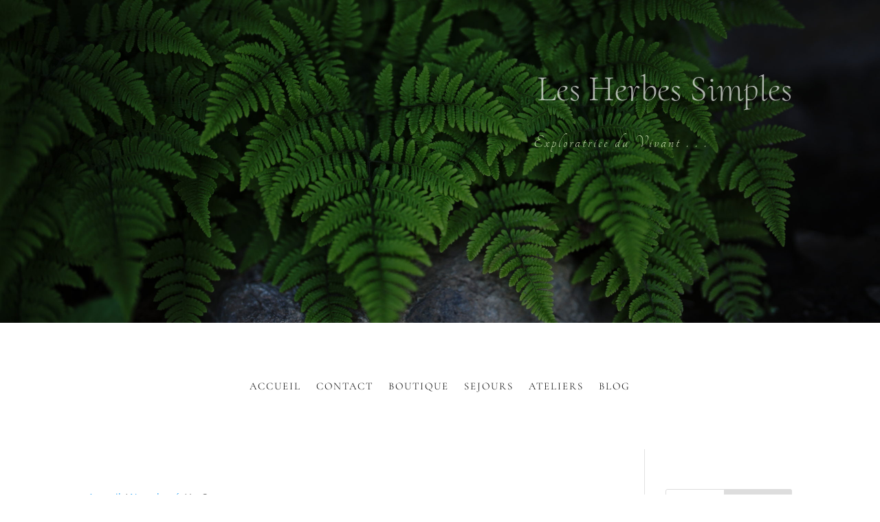

--- FILE ---
content_type: application/javascript
request_url: https://lesherbessimples.fr/wp-content/plugins/woocommerce-payments/dist/express-checkout.js?ver=8.8.0
body_size: 15531
content:
(()=>{var e={};e.g=function(){if("object"==typeof globalThis)return globalThis;try{return this||new Function("return this")()}catch(e){if("object"==typeof window)return window}}(),(()=>{var t;e.g.importScripts&&(t=e.g.location+"");var o=e.g.document;if(!t&&o&&(o.currentScript&&(t=o.currentScript.src),!t)){var n=o.getElementsByTagName("script");if(n.length)for(var r=n.length-1;r>-1&&(!t||!/^http(s?):/.test(t));)t=n[r--].src}if(!t)throw new Error("Automatic publicPath is not supported in this browser");t=t.replace(/#.*$/,"").replace(/\?.*$/,"").replace(/\/[^\/]+$/,"/"),e.p=t})(),e.p=window.wcpayAssets.url,(()=>{"use strict";const e=window.wp.i18n,t=window.lodash,o=e=>"undefined"!=typeof wcpayConfig?wcpayConfig[e]:n(e),n=e=>{let t=null;if("undefined"!=typeof wcpay_upe_config)t=wcpay_upe_config;else{if("object"!=typeof wc||void 0===wc.wcSettings)return null;t=wc.wcSettings.getSetting("woocommerce_payments_data")||{}}return t[e]||null},r=e=>"object"==typeof wcpayExpressCheckoutParams&&wcpayExpressCheckoutParams.hasOwnProperty(e)?wcpayExpressCheckoutParams[e]:"object"==typeof wcpayPaymentRequestParams&&wcpayPaymentRequestParams.hasOwnProperty(e)?wcpayPaymentRequestParams[e]:null,a=e=>r("wc_ajax_url").toString().replace("%%endpoint%%","wcpay_"+e),i=(e,t,o="wcpay_")=>e.toString().replace("%%endpoint%%",o+t),s=["color","padding","paddingTop","paddingRight","paddingBottom","paddingLeft"],c=["fontFamily","fontSize","lineHeight","letterSpacing","fontWeight","fontVariation","textDecoration","textShadow","textTransform","-webkit-font-smoothing","-moz-osx-font-smoothing","transition"],l=["backgroundColor","border","borderTop","borderRight","borderBottom","borderLeft","borderRadius","borderWidth","borderColor","borderStyle","borderTopWidth","borderTopColor","borderTopStyle","borderRightWidth","borderRightColor","borderRightStyle","borderBottomWidth","borderBottomColor","borderBottomStyle","borderLeftWidth","borderLeftColor","borderLeftStyle","borderTopLeftRadius","borderTopRightRadius","borderBottomRightRadius","borderBottomLeftRadius","outline","outlineOffset","boxShadow"],u={".Label":[...s,...c],".Text":[...s,...c],".Input":[...s,...c,...l],".Error":[...s,...c,...l],".Tab":[...s,...c,...l],".TabIcon":[...s],".TabLabel":[...s,...c],".Block":[...s.slice(1),...l.slice(1)],".Container":[...l],".Header":[...s,...l,...c],".Footer":[...s,...l,...c]},d={".Label":u[".Label"],".Label--floating":[...u[".Label"],"transform"],".Input":[...u[".Input"],"outlineColor","outlineWidth","outlineStyle"],".Error":u[".Error"],".Tab":["backgroundColor","color","fontFamily"],".Tab--selected":["outlineColor","outlineWidth","outlineStyle","backgroundColor","color",l],".TabIcon":u[".TabIcon"],".TabIcon--selected":["color"],".TabLabel":u[".TabLabel"],".Block":u[".Block"],".Container":u[".Container"],".Header":u[".Header"],".Footer":u[".Footer"],".Footer--link":u[".Text"],".Text":u[".Text"],".Text--redirect":u[".Text"]};function p(e){return p="function"==typeof Symbol&&"symbol"==typeof Symbol.iterator?function(e){return typeof e}:function(e){return e&&"function"==typeof Symbol&&e.constructor===Symbol&&e!==Symbol.prototype?"symbol":typeof e},p(e)}var h=/^\s+/,m=/\s+$/;function f(e,t){if(t=t||{},(e=e||"")instanceof f)return e;if(!(this instanceof f))return new f(e,t);var o=function(e){var t,o,n,r={r:0,g:0,b:0},a=1,i=null,s=null,c=null,l=!1,u=!1;return"string"==typeof e&&(e=function(e){e=e.replace(h,"").replace(m,"").toLowerCase();var t,o=!1;if(q[e])e=q[e],o=!0;else if("transparent"==e)return{r:0,g:0,b:0,a:0,format:"name"};return(t=W.rgb.exec(e))?{r:t[1],g:t[2],b:t[3]}:(t=W.rgba.exec(e))?{r:t[1],g:t[2],b:t[3],a:t[4]}:(t=W.hsl.exec(e))?{h:t[1],s:t[2],l:t[3]}:(t=W.hsla.exec(e))?{h:t[1],s:t[2],l:t[3],a:t[4]}:(t=W.hsv.exec(e))?{h:t[1],s:t[2],v:t[3]}:(t=W.hsva.exec(e))?{h:t[1],s:t[2],v:t[3],a:t[4]}:(t=W.hex8.exec(e))?{r:B(t[1]),g:B(t[2]),b:B(t[3]),a:z(t[4]),format:o?"name":"hex8"}:(t=W.hex6.exec(e))?{r:B(t[1]),g:B(t[2]),b:B(t[3]),format:o?"name":"hex"}:(t=W.hex4.exec(e))?{r:B(t[1]+""+t[1]),g:B(t[2]+""+t[2]),b:B(t[3]+""+t[3]),a:z(t[4]+""+t[4]),format:o?"name":"hex8"}:!!(t=W.hex3.exec(e))&&{r:B(t[1]+""+t[1]),g:B(t[2]+""+t[2]),b:B(t[3]+""+t[3]),format:o?"name":"hex"}}(e)),"object"==p(e)&&(G(e.r)&&G(e.g)&&G(e.b)?(t=e.r,o=e.g,n=e.b,r={r:255*F(t,255),g:255*F(o,255),b:255*F(n,255)},l=!0,u="%"===String(e.r).substr(-1)?"prgb":"rgb"):G(e.h)&&G(e.s)&&G(e.v)?(i=N(e.s),s=N(e.v),r=function(e,t,o){e=6*F(e,360),t=F(t,100),o=F(o,100);var n=Math.floor(e),r=e-n,a=o*(1-t),i=o*(1-r*t),s=o*(1-(1-r)*t),c=n%6;return{r:255*[o,i,a,a,s,o][c],g:255*[s,o,o,i,a,a][c],b:255*[a,a,s,o,o,i][c]}}(e.h,i,s),l=!0,u="hsv"):G(e.h)&&G(e.s)&&G(e.l)&&(i=N(e.s),c=N(e.l),r=function(e,t,o){var n,r,a;function i(e,t,o){return o<0&&(o+=1),o>1&&(o-=1),o<1/6?e+6*(t-e)*o:o<.5?t:o<2/3?e+(t-e)*(2/3-o)*6:e}if(e=F(e,360),t=F(t,100),o=F(o,100),0===t)n=r=a=o;else{var s=o<.5?o*(1+t):o+t-o*t,c=2*o-s;n=i(c,s,e+1/3),r=i(c,s,e),a=i(c,s,e-1/3)}return{r:255*n,g:255*r,b:255*a}}(e.h,i,c),l=!0,u="hsl"),e.hasOwnProperty("a")&&(a=e.a)),a=R(a),{ok:l,format:e.format||u,r:Math.min(255,Math.max(r.r,0)),g:Math.min(255,Math.max(r.g,0)),b:Math.min(255,Math.max(r.b,0)),a}}(e);this._originalInput=e,this._r=o.r,this._g=o.g,this._b=o.b,this._a=o.a,this._roundA=Math.round(100*this._a)/100,this._format=t.format||o.format,this._gradientType=t.gradientType,this._r<1&&(this._r=Math.round(this._r)),this._g<1&&(this._g=Math.round(this._g)),this._b<1&&(this._b=Math.round(this._b)),this._ok=o.ok}function g(e,t,o){e=F(e,255),t=F(t,255),o=F(o,255);var n,r,a=Math.max(e,t,o),i=Math.min(e,t,o),s=(a+i)/2;if(a==i)n=r=0;else{var c=a-i;switch(r=s>.5?c/(2-a-i):c/(a+i),a){case e:n=(t-o)/c+(t<o?6:0);break;case t:n=(o-e)/c+2;break;case o:n=(e-t)/c+4}n/=6}return{h:n,s:r,l:s}}function b(e,t,o){e=F(e,255),t=F(t,255),o=F(o,255);var n,r,a=Math.max(e,t,o),i=Math.min(e,t,o),s=a,c=a-i;if(r=0===a?0:c/a,a==i)n=0;else{switch(a){case e:n=(t-o)/c+(t<o?6:0);break;case t:n=(o-e)/c+2;break;case o:n=(e-t)/c+4}n/=6}return{h:n,s:r,v:s}}function _(e,t,o,n){var r=[H(Math.round(e).toString(16)),H(Math.round(t).toString(16)),H(Math.round(o).toString(16))];return n&&r[0].charAt(0)==r[0].charAt(1)&&r[1].charAt(0)==r[1].charAt(1)&&r[2].charAt(0)==r[2].charAt(1)?r[0].charAt(0)+r[1].charAt(0)+r[2].charAt(0):r.join("")}function y(e,t,o,n){return[H(O(n)),H(Math.round(e).toString(16)),H(Math.round(t).toString(16)),H(Math.round(o).toString(16))].join("")}function w(e,t){t=0===t?0:t||10;var o=f(e).toHsl();return o.s-=t/100,o.s=j(o.s),f(o)}function v(e,t){t=0===t?0:t||10;var o=f(e).toHsl();return o.s+=t/100,o.s=j(o.s),f(o)}function k(e){return f(e).desaturate(100)}function S(e,t){t=0===t?0:t||10;var o=f(e).toHsl();return o.l+=t/100,o.l=j(o.l),f(o)}function x(e,t){t=0===t?0:t||10;var o=f(e).toRgb();return o.r=Math.max(0,Math.min(255,o.r-Math.round(-t/100*255))),o.g=Math.max(0,Math.min(255,o.g-Math.round(-t/100*255))),o.b=Math.max(0,Math.min(255,o.b-Math.round(-t/100*255))),f(o)}function C(e,t){t=0===t?0:t||10;var o=f(e).toHsl();return o.l-=t/100,o.l=j(o.l),f(o)}function T(e,t){var o=f(e).toHsl(),n=(o.h+t)%360;return o.h=n<0?360+n:n,f(o)}function P(e){var t=f(e).toHsl();return t.h=(t.h+180)%360,f(t)}function E(e,t){if(isNaN(t)||t<=0)throw new Error("Argument to polyad must be a positive number");for(var o=f(e).toHsl(),n=[f(e)],r=360/t,a=1;a<t;a++)n.push(f({h:(o.h+a*r)%360,s:o.s,l:o.l}));return n}function A(e){var t=f(e).toHsl(),o=t.h;return[f(e),f({h:(o+72)%360,s:t.s,l:t.l}),f({h:(o+216)%360,s:t.s,l:t.l})]}function M(e,t,o){t=t||6,o=o||30;var n=f(e).toHsl(),r=360/o,a=[f(e)];for(n.h=(n.h-(r*t>>1)+720)%360;--t;)n.h=(n.h+r)%360,a.push(f(n));return a}function I(e,t){t=t||6;for(var o=f(e).toHsv(),n=o.h,r=o.s,a=o.v,i=[],s=1/t;t--;)i.push(f({h:n,s:r,v:a})),a=(a+s)%1;return i}f.prototype={isDark:function(){return this.getBrightness()<128},isLight:function(){return!this.isDark()},isValid:function(){return this._ok},getOriginalInput:function(){return this._originalInput},getFormat:function(){return this._format},getAlpha:function(){return this._a},getBrightness:function(){var e=this.toRgb();return(299*e.r+587*e.g+114*e.b)/1e3},getLuminance:function(){var e,t,o,n=this.toRgb();return e=n.r/255,t=n.g/255,o=n.b/255,.2126*(e<=.03928?e/12.92:Math.pow((e+.055)/1.055,2.4))+.7152*(t<=.03928?t/12.92:Math.pow((t+.055)/1.055,2.4))+.0722*(o<=.03928?o/12.92:Math.pow((o+.055)/1.055,2.4))},setAlpha:function(e){return this._a=R(e),this._roundA=Math.round(100*this._a)/100,this},toHsv:function(){var e=b(this._r,this._g,this._b);return{h:360*e.h,s:e.s,v:e.v,a:this._a}},toHsvString:function(){var e=b(this._r,this._g,this._b),t=Math.round(360*e.h),o=Math.round(100*e.s),n=Math.round(100*e.v);return 1==this._a?"hsv("+t+", "+o+"%, "+n+"%)":"hsva("+t+", "+o+"%, "+n+"%, "+this._roundA+")"},toHsl:function(){var e=g(this._r,this._g,this._b);return{h:360*e.h,s:e.s,l:e.l,a:this._a}},toHslString:function(){var e=g(this._r,this._g,this._b),t=Math.round(360*e.h),o=Math.round(100*e.s),n=Math.round(100*e.l);return 1==this._a?"hsl("+t+", "+o+"%, "+n+"%)":"hsla("+t+", "+o+"%, "+n+"%, "+this._roundA+")"},toHex:function(e){return _(this._r,this._g,this._b,e)},toHexString:function(e){return"#"+this.toHex(e)},toHex8:function(e){return function(e,t,o,n,r){var a=[H(Math.round(e).toString(16)),H(Math.round(t).toString(16)),H(Math.round(o).toString(16)),H(O(n))];return r&&a[0].charAt(0)==a[0].charAt(1)&&a[1].charAt(0)==a[1].charAt(1)&&a[2].charAt(0)==a[2].charAt(1)&&a[3].charAt(0)==a[3].charAt(1)?a[0].charAt(0)+a[1].charAt(0)+a[2].charAt(0)+a[3].charAt(0):a.join("")}(this._r,this._g,this._b,this._a,e)},toHex8String:function(e){return"#"+this.toHex8(e)},toRgb:function(){return{r:Math.round(this._r),g:Math.round(this._g),b:Math.round(this._b),a:this._a}},toRgbString:function(){return 1==this._a?"rgb("+Math.round(this._r)+", "+Math.round(this._g)+", "+Math.round(this._b)+")":"rgba("+Math.round(this._r)+", "+Math.round(this._g)+", "+Math.round(this._b)+", "+this._roundA+")"},toPercentageRgb:function(){return{r:Math.round(100*F(this._r,255))+"%",g:Math.round(100*F(this._g,255))+"%",b:Math.round(100*F(this._b,255))+"%",a:this._a}},toPercentageRgbString:function(){return 1==this._a?"rgb("+Math.round(100*F(this._r,255))+"%, "+Math.round(100*F(this._g,255))+"%, "+Math.round(100*F(this._b,255))+"%)":"rgba("+Math.round(100*F(this._r,255))+"%, "+Math.round(100*F(this._g,255))+"%, "+Math.round(100*F(this._b,255))+"%, "+this._roundA+")"},toName:function(){return 0===this._a?"transparent":!(this._a<1)&&(L[_(this._r,this._g,this._b,!0)]||!1)},toFilter:function(e){var t="#"+y(this._r,this._g,this._b,this._a),o=t,n=this._gradientType?"GradientType = 1, ":"";if(e){var r=f(e);o="#"+y(r._r,r._g,r._b,r._a)}return"progid:DXImageTransform.Microsoft.gradient("+n+"startColorstr="+t+",endColorstr="+o+")"},toString:function(e){var t=!!e;e=e||this._format;var o=!1,n=this._a<1&&this._a>=0;return t||!n||"hex"!==e&&"hex6"!==e&&"hex3"!==e&&"hex4"!==e&&"hex8"!==e&&"name"!==e?("rgb"===e&&(o=this.toRgbString()),"prgb"===e&&(o=this.toPercentageRgbString()),"hex"!==e&&"hex6"!==e||(o=this.toHexString()),"hex3"===e&&(o=this.toHexString(!0)),"hex4"===e&&(o=this.toHex8String(!0)),"hex8"===e&&(o=this.toHex8String()),"name"===e&&(o=this.toName()),"hsl"===e&&(o=this.toHslString()),"hsv"===e&&(o=this.toHsvString()),o||this.toHexString()):"name"===e&&0===this._a?this.toName():this.toRgbString()},clone:function(){return f(this.toString())},_applyModification:function(e,t){var o=e.apply(null,[this].concat([].slice.call(t)));return this._r=o._r,this._g=o._g,this._b=o._b,this.setAlpha(o._a),this},lighten:function(){return this._applyModification(S,arguments)},brighten:function(){return this._applyModification(x,arguments)},darken:function(){return this._applyModification(C,arguments)},desaturate:function(){return this._applyModification(w,arguments)},saturate:function(){return this._applyModification(v,arguments)},greyscale:function(){return this._applyModification(k,arguments)},spin:function(){return this._applyModification(T,arguments)},_applyCombination:function(e,t){return e.apply(null,[this].concat([].slice.call(t)))},analogous:function(){return this._applyCombination(M,arguments)},complement:function(){return this._applyCombination(P,arguments)},monochromatic:function(){return this._applyCombination(I,arguments)},splitcomplement:function(){return this._applyCombination(A,arguments)},triad:function(){return this._applyCombination(E,[3])},tetrad:function(){return this._applyCombination(E,[4])}},f.fromRatio=function(e,t){if("object"==p(e)){var o={};for(var n in e)e.hasOwnProperty(n)&&(o[n]="a"===n?e[n]:N(e[n]));e=o}return f(e,t)},f.equals=function(e,t){return!(!e||!t)&&f(e).toRgbString()==f(t).toRgbString()},f.random=function(){return f.fromRatio({r:Math.random(),g:Math.random(),b:Math.random()})},f.mix=function(e,t,o){o=0===o?0:o||50;var n=f(e).toRgb(),r=f(t).toRgb(),a=o/100;return f({r:(r.r-n.r)*a+n.r,g:(r.g-n.g)*a+n.g,b:(r.b-n.b)*a+n.b,a:(r.a-n.a)*a+n.a})},f.readability=function(e,t){var o=f(e),n=f(t);return(Math.max(o.getLuminance(),n.getLuminance())+.05)/(Math.min(o.getLuminance(),n.getLuminance())+.05)},f.isReadable=function(e,t,o){var n,r,a,i,s,c=f.readability(e,t);switch(r=!1,(a=o,"AA"!==(i=((a=a||{level:"AA",size:"small"}).level||"AA").toUpperCase())&&"AAA"!==i&&(i="AA"),"small"!==(s=(a.size||"small").toLowerCase())&&"large"!==s&&(s="small"),n={level:i,size:s}).level+n.size){case"AAsmall":case"AAAlarge":r=c>=4.5;break;case"AAlarge":r=c>=3;break;case"AAAsmall":r=c>=7}return r},f.mostReadable=function(e,t,o){var n,r,a,i,s=null,c=0;r=(o=o||{}).includeFallbackColors,a=o.level,i=o.size;for(var l=0;l<t.length;l++)(n=f.readability(e,t[l]))>c&&(c=n,s=f(t[l]));return f.isReadable(e,s,{level:a,size:i})||!r?s:(o.includeFallbackColors=!1,f.mostReadable(e,["#fff","#000"],o))};var q=f.names={aliceblue:"f0f8ff",antiquewhite:"faebd7",aqua:"0ff",aquamarine:"7fffd4",azure:"f0ffff",beige:"f5f5dc",bisque:"ffe4c4",black:"000",blanchedalmond:"ffebcd",blue:"00f",blueviolet:"8a2be2",brown:"a52a2a",burlywood:"deb887",burntsienna:"ea7e5d",cadetblue:"5f9ea0",chartreuse:"7fff00",chocolate:"d2691e",coral:"ff7f50",cornflowerblue:"6495ed",cornsilk:"fff8dc",crimson:"dc143c",cyan:"0ff",darkblue:"00008b",darkcyan:"008b8b",darkgoldenrod:"b8860b",darkgray:"a9a9a9",darkgreen:"006400",darkgrey:"a9a9a9",darkkhaki:"bdb76b",darkmagenta:"8b008b",darkolivegreen:"556b2f",darkorange:"ff8c00",darkorchid:"9932cc",darkred:"8b0000",darksalmon:"e9967a",darkseagreen:"8fbc8f",darkslateblue:"483d8b",darkslategray:"2f4f4f",darkslategrey:"2f4f4f",darkturquoise:"00ced1",darkviolet:"9400d3",deeppink:"ff1493",deepskyblue:"00bfff",dimgray:"696969",dimgrey:"696969",dodgerblue:"1e90ff",firebrick:"b22222",floralwhite:"fffaf0",forestgreen:"228b22",fuchsia:"f0f",gainsboro:"dcdcdc",ghostwhite:"f8f8ff",gold:"ffd700",goldenrod:"daa520",gray:"808080",green:"008000",greenyellow:"adff2f",grey:"808080",honeydew:"f0fff0",hotpink:"ff69b4",indianred:"cd5c5c",indigo:"4b0082",ivory:"fffff0",khaki:"f0e68c",lavender:"e6e6fa",lavenderblush:"fff0f5",lawngreen:"7cfc00",lemonchiffon:"fffacd",lightblue:"add8e6",lightcoral:"f08080",lightcyan:"e0ffff",lightgoldenrodyellow:"fafad2",lightgray:"d3d3d3",lightgreen:"90ee90",lightgrey:"d3d3d3",lightpink:"ffb6c1",lightsalmon:"ffa07a",lightseagreen:"20b2aa",lightskyblue:"87cefa",lightslategray:"789",lightslategrey:"789",lightsteelblue:"b0c4de",lightyellow:"ffffe0",lime:"0f0",limegreen:"32cd32",linen:"faf0e6",magenta:"f0f",maroon:"800000",mediumaquamarine:"66cdaa",mediumblue:"0000cd",mediumorchid:"ba55d3",mediumpurple:"9370db",mediumseagreen:"3cb371",mediumslateblue:"7b68ee",mediumspringgreen:"00fa9a",mediumturquoise:"48d1cc",mediumvioletred:"c71585",midnightblue:"191970",mintcream:"f5fffa",mistyrose:"ffe4e1",moccasin:"ffe4b5",navajowhite:"ffdead",navy:"000080",oldlace:"fdf5e6",olive:"808000",olivedrab:"6b8e23",orange:"ffa500",orangered:"ff4500",orchid:"da70d6",palegoldenrod:"eee8aa",palegreen:"98fb98",paleturquoise:"afeeee",palevioletred:"db7093",papayawhip:"ffefd5",peachpuff:"ffdab9",peru:"cd853f",pink:"ffc0cb",plum:"dda0dd",powderblue:"b0e0e6",purple:"800080",rebeccapurple:"663399",red:"f00",rosybrown:"bc8f8f",royalblue:"4169e1",saddlebrown:"8b4513",salmon:"fa8072",sandybrown:"f4a460",seagreen:"2e8b57",seashell:"fff5ee",sienna:"a0522d",silver:"c0c0c0",skyblue:"87ceeb",slateblue:"6a5acd",slategray:"708090",slategrey:"708090",snow:"fffafa",springgreen:"00ff7f",steelblue:"4682b4",tan:"d2b48c",teal:"008080",thistle:"d8bfd8",tomato:"ff6347",turquoise:"40e0d0",violet:"ee82ee",wheat:"f5deb3",white:"fff",whitesmoke:"f5f5f5",yellow:"ff0",yellowgreen:"9acd32"},L=f.hexNames=function(e){var t={};for(var o in e)e.hasOwnProperty(o)&&(t[e[o]]=o);return t}(q);function R(e){return e=parseFloat(e),(isNaN(e)||e<0||e>1)&&(e=1),e}function F(e,t){(function(e){return"string"==typeof e&&-1!=e.indexOf(".")&&1===parseFloat(e)})(e)&&(e="100%");var o=function(e){return"string"==typeof e&&-1!=e.indexOf("%")}(e);return e=Math.min(t,Math.max(0,parseFloat(e))),o&&(e=parseInt(e*t,10)/100),Math.abs(e-t)<1e-6?1:e%t/parseFloat(t)}function j(e){return Math.min(1,Math.max(0,e))}function B(e){return parseInt(e,16)}function H(e){return 1==e.length?"0"+e:""+e}function N(e){return e<=1&&(e=100*e+"%"),e}function O(e){return Math.round(255*parseFloat(e)).toString(16)}function z(e){return B(e)/255}var $,D,U,W=(D="[\\s|\\(]+("+($="(?:[-\\+]?\\d*\\.\\d+%?)|(?:[-\\+]?\\d+%?)")+")[,|\\s]+("+$+")[,|\\s]+("+$+")\\s*\\)?",U="[\\s|\\(]+("+$+")[,|\\s]+("+$+")[,|\\s]+("+$+")[,|\\s]+("+$+")\\s*\\)?",{CSS_UNIT:new RegExp($),rgb:new RegExp("rgb"+D),rgba:new RegExp("rgba"+U),hsl:new RegExp("hsl"+D),hsla:new RegExp("hsla"+U),hsv:new RegExp("hsv"+D),hsva:new RegExp("hsva"+U),hex3:/^#?([0-9a-fA-F]{1})([0-9a-fA-F]{1})([0-9a-fA-F]{1})$/,hex6:/^#?([0-9a-fA-F]{2})([0-9a-fA-F]{2})([0-9a-fA-F]{2})$/,hex4:/^#?([0-9a-fA-F]{1})([0-9a-fA-F]{1})([0-9a-fA-F]{1})([0-9a-fA-F]{1})$/,hex8:/^#?([0-9a-fA-F]{2})([0-9a-fA-F]{2})([0-9a-fA-F]{2})([0-9a-fA-F]{2})$/});function G(e){return!!W.CSS_UNIT.exec(e)}const V=e=>{const t=e.match(/^rgba\(\s*(\d{1,3})\s*,\s*(\d{1,3})\s*,\s*(\d{1,3})\s*,\s*(0?(\.\d+)?|1?(\.0+)?)\s*\)$/);if(t){const o=t[4]||1;e=`rgb(${t.slice(1,4).map((e=>Math.round(e*o+255*(1-o)))).join(", ")})`}return e},Q={default:{hiddenContainer:"#wcpay-hidden-div",hiddenInput:"#wcpay-hidden-input",hiddenInvalidInput:"#wcpay-hidden-invalid-input",hiddenValidActiveLabel:"#wcpay-hidden-valid-active-label"},classicCheckout:{appendTarget:".woocommerce-billing-fields__field-wrapper",upeThemeInputSelector:"#billing_first_name",upeThemeLabelSelector:".woocommerce-checkout .form-row label",upeThemeTextSelectors:["#payment .payment_methods li .payment_box fieldset",".woocommerce-checkout .form-row"],rowElement:"p",validClasses:["form-row"],invalidClasses:["form-row","woocommerce-invalid","woocommerce-invalid-required-field"],backgroundSelectors:["li.wc_payment_method .wc-payment-form","li.wc_payment_method .payment_box","#payment","#order_review","form.checkout","body"],headingSelectors:["h1","h2","h3","h4","h5","h6"],buttonSelectors:["#place_order"],linkSelectors:["a"],pmmeRelativeTextSizeSelector:".wc_payment_method > label"},blocksCheckout:{appendTarget:"#contact-fields",upeThemeInputSelector:".wc-block-components-text-input #email",upeThemeLabelSelector:".wc-block-components-text-input label",upeThemeTextSelectors:[".wc-block-components-checkout-step__description",".wc-block-components-text-input"],rowElement:"div",validClasses:["wc-block-components-text-input","is-active"],invalidClasses:["wc-block-components-text-input","has-error"],alternateSelectors:{appendTarget:"#billing.wc-block-components-address-form",upeThemeInputSelector:"#billing-first_name",upeThemeLabelSelector:".wc-block-components-checkout-step__description"},backgroundSelectors:["#payment-method .wc-block-components-radio-control-accordion-option","#payment-method","form.wc-block-checkout__form",".wc-block-checkout","body"],headingSelectors:["h1","h2","h3","h4","h5","h6"],buttonSelectors:[".wc-block-components-checkout-place-order-button"],linkSelectors:["a"],containerSelectors:[".wp-block-woocommerce-checkout-order-summary-block"],pmmeRelativeTextSizeSelector:".wc-block-components-radio-control__label-group"},bnplProductPage:{appendTarget:".product .cart .quantity",upeThemeInputSelector:".product .cart .quantity .qty",upeThemeLabelSelector:".product .cart .quantity label",upeThemeTextSelectors:[".product .cart .quantity"],rowElement:"div",validClasses:["input-text"],invalidClasses:["input-text","has-error"],backgroundSelectors:["#payment-method-message","#main > .product > div.summary.entry-summary","#main > .product","#main","body"],headingSelectors:["h1","h2","h3","h4","h5","h6"],buttonSelectors:[".single_add_to_cart_button"],linkSelectors:["a"]},bnplClassicCart:{appendTarget:".cart .quantity",upeThemeInputSelector:".cart .quantity .qty",upeThemeLabelSelector:".cart .quantity label",upeThemeTextSelectors:[".cart .quantity"],rowElement:"div",validClasses:["input-text"],invalidClasses:["input-text","has-error"],backgroundSelectors:["#payment-method-message","#main .entry-content .cart_totals","#main .entry-content","#main","body"],headingSelectors:["h1","h2","h3","h4","h5","h6"],buttonSelectors:[".checkout-button"],linkSelectors:["a"],containerSelectors:[".shop_table"]},bnplCartBlock:{appendTarget:".wc-block-cart .wc-block-components-quantity-selector",upeThemeInputSelector:".wc-block-cart .wc-block-components-quantity-selector .wc-block-components-quantity-selector__input",upeThemeLabelSelector:".wc-block-components-text-input",upeThemeTextSelectors:[".wc-block-components-text-input"],rowElement:"div",validClasses:["wc-block-components-text-input"],invalidClasses:["wc-block-components-text-input","has-error"],backgroundSelectors:[".wc-block-components-bnpl-wrapper",".wc-block-components-order-meta",".wc-block-components-totals-wrapper",".wp-block-woocommerce-cart-order-summary-block",".wp-block-woocommerce-cart-totals-block",".wp-block-woocommerce-cart .wc-block-cart",".wp-block-woocommerce-cart","body"],headingSelectors:["h1","h2","h3","h4","h5","h6"],buttonSelectors:[".wc-block-cart__submit-button"],linkSelectors:["a"],containerSelectors:[".wp-block-woocommerce-cart-line-items-block"]},wooPayClassicCheckout:{appendTarget:".woocommerce-billing-fields__field-wrapper",upeThemeInputSelector:"#billing_first_name",upeThemeLabelSelector:".woocommerce-checkout .form-row label",upeThemeTextSelectors:[".woocommerce-checkout .form-row"],rowElement:"p",validClasses:["form-row"],invalidClasses:["form-row","woocommerce-invalid","woocommerce-invalid-required-field"],backgroundSelectors:["#customer_details","#order_review","form.checkout","body"],headingSelectors:["h1","h2","h3","h4","h5","h6"],buttonSelectors:["#place_order"],linkSelectors:["a"],containerSelectors:[".woocommerce-checkout-review-order-table"],headerSelectors:[".site-header"],footerSelectors:[".site-footer"],footerLink:[".site-footer a"]},updateSelectors:function(e){return e.hasOwnProperty("alternateSelectors")&&(Object.entries(e.alternateSelectors).forEach((t=>{const[o,n]=t;document.querySelector(e[o])||(e[o]=n)})),delete e.alternateSelectors),e},getSelectors:function(e){let t=this.blocksCheckout;switch(e){case"blocks_checkout":t=this.blocksCheckout;break;case"shortcode_checkout":t=this.classicCheckout;break;case"bnpl_product_page":t=this.bnplProductPage;break;case"bnpl_classic_cart":t=this.bnplClassicCart;break;case"bnpl_cart_block":t=this.bnplCartBlock;break;case"woopay_shortcode_checkout":t=this.wooPayClassicCheckout}return{...this.default,...this.updateSelectors(t)}}},J={getHiddenContainer:function(e){const t=document.createElement("div");return t.setAttribute("id",this.getIDFromSelector(e)),t.style.border=0,t.style.clip="rect(0 0 0 0)",t.style.height="1px",t.style.margin="-1px",t.style.overflow="hidden",t.style.padding="0",t.style.position="absolute",t.style.width="1px",t},createRow:function(e,t=[]){const o=document.createElement(e);return t.length&&o.classList.add(...t),o},appendClone:function(e,t,o){const n=document.querySelector(t);if(n){const t=n.cloneNode(!0);t.id=this.getIDFromSelector(o),t.value="",e.appendChild(t)}},getIDFromSelector:function(e){return e.startsWith("#")||e.startsWith(".")?e.slice(1):e},init:function(e){const t=Q.getSelectors(e),o=document.querySelector(t.appendTarget),n=document.querySelector(t.upeThemeInputSelector);if(!o||!n)return;document.querySelector(t.hiddenContainer)&&this.cleanup();const r=this.getHiddenContainer(t.hiddenContainer);o.appendChild(r);const a=this.createRow(t.rowElement,t.validClasses);r.appendChild(a);const i=this.createRow(t.rowElement,t.invalidClasses);r.appendChild(i),this.appendClone(a,t.upeThemeInputSelector,t.hiddenInput),this.appendClone(a,t.upeThemeLabelSelector,t.hiddenValidActiveLabel),this.appendClone(i,t.upeThemeInputSelector,t.hiddenInvalidInput),this.appendClone(i,t.upeThemeLabelSelector,t.hiddenInvalidInput),document.querySelector(t.hiddenInput).style.transition="none"},cleanup:function(){const e=document.querySelector(Q.default.hiddenContainer);e&&e.remove()}},K=(e,t,o=null)=>{if(!document.querySelector(e))return{};const n=d[t],r=document.querySelector(e),a=window.getComputedStyle(r),i={};for(let e=0;e<a.length;e++){const t=a[e].replace(/-([a-z])/g,(function(e){return e[1].toUpperCase()}));if(n.includes(t)){let o=a.getPropertyValue(a[e]);"color"===t&&(o=V(o)),i[t]=o}}if(".Input"===t||".Tab--selected"===t){const e=((e,t="solid",o)=>e&&o?[e,t,o].join(" "):"")(i.outlineWidth,i.outlineStyle,i.outlineColor);""!==e&&(i.outline=e),delete i.outlineWidth,delete i.outlineColor,delete i.outlineStyle}const s=a.getPropertyValue("text-indent");return"0px"!==s&&"0px"===i.paddingLeft&&"0px"===i.paddingRight&&(i.paddingLeft=s,i.paddingRight=s),".Block"===t&&(i.backgroundColor=o),i},X=(e,t=!1)=>{const o=Q.getSelectors(e);J.init(e);const n=K(o.hiddenInput,".Input"),r=K(o.hiddenInvalidInput,".Input"),a=K(o.upeThemeLabelSelector,".Label"),i={fontSize:a.fontSize},s=K(o.upeThemeTextSelectors,".Text"),c=K(o.upeThemeInputSelector,".Tab"),l=K(o.hiddenInput,".Tab--selected"),u=(e=>{const t=Object.assign({},e);if(!e.backgroundColor||!e.color)return e;const o=((e,t)=>{const o={backgroundColor:e,color:t},n=f(e),r=f(t);if(!n.isValid()||!r.isValid())return{backgroundColor:"",color:""};const a=n.getBrightness()>50?f(n).darken(7):f(n).lighten(7),i=f.mostReadable(a,[r],{includeFallbackColors:!0});return o.backgroundColor=a.toRgbString(),o.color=i.toRgbString(),o})(e.backgroundColor,e.color);return t.backgroundColor=o.backgroundColor,t.color=o.color,t})(c),d={color:u.color},p={color:l.color},h=(e=>{let t=null,o=0;for(;!t&&o<e.length;){const n=document.querySelector(e[o]);if(!n){o++;continue}const r=window.getComputedStyle(n).backgroundColor;r&&f(r).getAlpha()>0&&(t=r),o++}return t||"#ffffff"})(o.backgroundSelectors),m=K(o.headingSelectors,".Label"),g=K(o.upeThemeLabelSelector,".Block",h),b=K(o.buttonSelectors,".Input"),_=K(o.linkSelectors,".Label"),y=K(o.containerSelectors,".Container"),w=K(o.headerSelectors,".Header"),v=K(o.footerSelectors,".Footer"),k=K(o.footerLink,".Footer--link"),S={colorBackground:h,colorText:s.color,fontFamily:s.fontFamily,fontSizeBase:s.fontSize};o.pmmeRelativeTextSizeSelector&&S.fontSizeBase&&(S.fontSizeBase=function(e,t,o=.875){const n=parseFloat(t);if(isNaN(n))return t;const r=document.querySelector(e);if(!r)return n*o+"px";const a=window.getComputedStyle(r).getPropertyValue("font-size"),i=parseFloat(a)*o;return isNaN(i)?t:n>i?`${i}px`:`${n}px`}(o.pmmeRelativeTextSizeSelector,s.fontSize));const x="blocks_checkout"===e;let C={variables:S,theme:(T=h,f(T).getBrightness()>125?"stripe":"night"),labels:x?"floating":"above",rules:JSON.parse(JSON.stringify({".Input":n,".Input--invalid":r,".Label":a,".Label--resting":i,".Block":g,".Tab":c,".Tab:hover":u,".Tab--selected":l,".TabIcon:hover":d,".TabIcon--selected":p,".Text":s,".Text--redirect":s}))};var T;return x&&(C=((e,t)=>{if(e.rules[".Label--floating"]=t,e.rules[".Label--floating"].transform&&"none"!==e.rules[".Label--floating"].transform){const t=e.rules[".Label--floating"].transform.match(/matrix\((.+)\)/);if(t&&t[1]){const o=t[1].split(", "),n=(parseFloat(o[0])+parseFloat(o[3]))/2,r=parseFloat(e.rules[".Label--floating"].lineHeight),a=Math.floor(r*n);e.rules[".Label--floating"].lineHeight=`${a}px`,e.rules[".Label--floating"].fontSize=`${a}px`}delete e.rules[".Label--floating"].transform}if(e.rules[".Input"].paddingTop&&(e.rules[".Input"].paddingTop=`calc(${e.rules[".Input"].paddingTop} - ${e.rules[".Label--floating"].lineHeight} - 4px - 1px)`),e.rules[".Input"].paddingBottom){var o;const t=parseFloat(e.rules[".Input"].paddingBottom);e.rules[".Input"].paddingBottom=t-1+"px";const n=null!==(o=e.rules[".Label"].marginTop)&&void 0!==o?o:"0";e.rules[".Label"].marginTop=`${Math.floor((t-1)/3)}px`,e.rules[".Label--floating"].marginTop=n}return e})(C,K(o.hiddenValidActiveLabel,".Label--floating"))),t&&(C.rules={...C.rules,".Heading":m,".Header":w,".Footer":v,".Footer-link":k,".Button":b,".Link":_,".Container":y}),J.cleanup(),C};class Y{constructor(e,t){this.options=e,this.stripe=null,this.stripePlatform=null,this.request=t,this.isWooPayRequesting=!1}createStripe(e,t,o="",n=[]){const r={locale:t};return o&&(r.stripeAccount=o),n&&(r.betas=n),new Stripe(e,r)}async getStripeForUPE(e){return this.options.forceNetworkSavedCards=n("paymentMethodsConfig")[e].forceNetworkSavedCards,this.getStripe()}async getStripe(e=!1){let t=0;for(;!window.Stripe;)if(await new Promise((e=>setTimeout(e,100))),t+=100,t>6e5)throw new Error("Stripe object not found");return this.__getStripe(e)}__getStripe(e=!1){const{publishableKey:t,accountId:o,forceNetworkSavedCards:n,locale:r,isStripeLinkEnabled:a}=this.options;if(n&&!e)return this.stripePlatform||(this.stripePlatform=this.createStripe(t,r)),this.stripePlatform;if(!this.stripe){let e=["card_country_event_beta_1"];a&&(e=e.concat(["link_autofill_modal_beta_1"])),this.stripe=this.createStripe(t,r,o,e)}return this.stripe}async loadStripeForExpressCheckout(){try{return this.getStripe(!0)}catch(e){return{error:e}}}confirmIntent(e,t=!1){const n=e.match(/#wcpay-confirm-(pi|si):(.+):(.+):(.+)$/);if(!n)return!0;const a="si"===n[1];let i=n[2];const s=n[3],c=n[4],l=e.indexOf("order-pay"),u=l>-1&&e.substring(l).match(/\d+/);return u&&(i=u[0]),(async()=>{const{locale:e,publishableKey:t}=this.options,n=o("accountIdForIntentConfirmation"),r=await this.getStripe();return a?r.handleNextAction({clientSecret:s}):n?this.createStripe(t,e,n).confirmCardPayment(s):(await this.getStripe(!0)).handleNextAction({clientSecret:s})})().then((e=>{var n;const a=e.paymentIntent&&e.paymentIntent.id||e.setupIntent&&e.setupIntent.id||e.error&&e.error.payment_intent&&e.error.payment_intent.id||e.error.setup_intent&&e.error.setup_intent.id,s=null!==(n=r("ajax_url"))&&void 0!==n?n:o("ajaxUrl");return[this.request(s,{action:"update_order_status",order_id:i,_ajax_nonce:c,intent_id:a,should_save_payment_method:t?"true":"false"}),e.error]})).then((([e,t])=>{if(t)throw t;return e.then((e=>{const t="string"==typeof e?JSON.parse(e):e;if(t.error)throw t.error;return t.return_url}))}))}async setupIntent(e){const t=await this.request(o("ajaxUrl"),{action:"create_setup_intent","wcpay-payment-method":e,_ajax_nonce:o("createSetupIntentNonce")});if(!t.success)throw t.data.error;if("succeeded"===t.data.status)return t.data;const n=await this.getStripe(),r=await n.confirmCardSetup(t.data.client_secret),{setupIntent:a,error:i}=r;if(i)throw i;return a}saveUPEAppearance(e,t){return this.request(o("ajaxUrl"),{elements_location:t,appearance:JSON.stringify(e),action:"save_upe_appearance",_ajax_nonce:o("saveUPEAppearanceNonce")}).then((e=>e.data)).catch((e=>{throw e.message?e:new Error(e.statusText)}))}expressCheckoutECEUpdateShippingDetails(e){return this.request(a("ece_update_shipping_method"),{security:r("nonce")?.update_shipping,shipping_method:[e.id],is_product_page:"product"===r("button_context")})}expressCheckoutECEGetCartDetails(){return this.request(a("ece_get_cart_details"),{security:r("nonce")?.get_cart_details})}expressCheckoutECEAddToCart(e){return this.request(a("add_to_cart"),{security:r("nonce")?.add_to_cart,...e})}expressCheckoutECEGetSelectedProductData(e){return this.request(a("ece_get_selected_product_data"),{security:r("nonce")?.get_selected_product_data,...e})}expressCheckoutECECalculateShippingOptions(e){return this.request(a("ece_get_shipping_options"),{security:r("nonce")?.shipping,is_product_page:"product"===r("button_context"),...e})}expressCheckoutECECreateOrder(e){return this.request(a("ece_create_order"),{_wpnonce:r("nonce")?.checkout,...e})}expressCheckoutECEPayForOrder(e,t){return this.request(a("ece_pay_for_order"),{_wpnonce:r("nonce")?.pay_for_order,order:e,...t})}initWooPay(e,t){if(!this.isWooPayRequesting){this.isWooPayRequesting=!0;const n=o("wcAjaxUrl"),r=o("initWooPayNonce"),a=document.querySelector(".wp-block-woocommerce-checkout")?"blocks_checkout":document.querySelector(".woocommerce-billing-fields")?"woopay_shortcode_checkout":document.querySelector(".wp-block-woocommerce-cart")?"bnpl_cart_block":document.querySelector(".woocommerce-cart-form")?"bnpl_classic_cart":document.querySelector(".single-product")?"bnpl_product_page":void 0;return this.request(i(n,"init_woopay"),{_wpnonce:r,appearance:o("isWooPayGlobalThemeSupportEnabled")?X(a,!0):null,email:e,user_session:t,order_id:o("order_id"),key:o("key"),billing_email:o("billing_email")}).finally((()=>{this.isWooPayRequesting=!1}))}}expressCheckoutAddToCart(e){const t=o("wcAjaxUrl"),n=o("addToCartNonce");return this.request(i(t,"add_to_cart"),{security:n,...e})}pmmeGetCartData(){return fetch(`${n("storeApiURL")}/cart`,{method:"GET",credentials:"same-origin",headers:{"Content-Type":"application/json"}}).then((e=>{if(!e.ok)throw new Error(e.statusText);return e.json()}))}}const Z=e=>{var t,o,n,r;return void 0!==window.wcpayExpressCheckoutParams?null!==(t=window.wcpayExpressCheckoutParams[e])&&void 0!==t?t:null:void 0!==(null===(o=window.wc)||void 0===o?void 0:o.wcSettings)&&null!==(r=null===(n=window.wc.wcSettings.getSetting("ece_data"))||void 0===n?void 0:n[e])&&void 0!==r?r:null},ee=e=>{var t,o;let n="undefined"==typeof wcpaySettings?4:parseInt(window?.wcpaySettings?.defaultExpressCheckoutBorderRadius||4,10);const r=Z("button");return n=null!==(t=null==r?void 0:r.radius)&&void 0!==t?t:n,void 0!==e&&(n=null!==(o=Number(null==e?void 0:e.borderRadius))&&void 0!==o?o:n),{variables:{borderRadius:`${n}px`,spacingUnit:"6px"}}},te=e=>e.map((e=>{var t;let o=null!==(t=e?.amount)&&void 0!==t?t:e?.value;return"total_discount"===e.key&&(o=-o),{name:e.label,amount:o}})),oe=e=>{var t,o,n,r,a,i,s,c;return{first_name:null!==(t=e?.recipient?.split(" ")?.slice(0,1)?.join(" "))&&void 0!==t?t:"",last_name:null!==(o=e?.recipient?.split(" ")?.slice(1)?.join(" "))&&void 0!==o?o:"",company:"",address_1:null!==(n=e?.addressLine?.[0])&&void 0!==n?n:"",address_2:null!==(r=e?.addressLine?.[1])&&void 0!==r?r:"",city:null!==(a=e?.city)&&void 0!==a?a:"",state:null!==(i=e?.state)&&void 0!==i?i:"",country:null!==(s=e?.country)&&void 0!==s?s:"",postcode:null!==(c=e?.postal_code)&&void 0!==c?c:""}},ne=(e,t,o)=>{const n=document.querySelector(`${e} [name="${t}"]`);if(n)if("SELECT"===n.tagName&&/country|state/.test(t)){const e=Array.from(n.options).find((e=>e.value===o||e.textContent.trim().toLowerCase()===o.toLowerCase()));e&&(n.value=e.value,jQuery(n).trigger("change").trigger("close"))}else n.value=o,jQuery(n).trigger("change")};window.wp.domReady;const re=(e,t={})=>{var n,a,i;const s=null!==(n=o("platformTrackerNonce"))&&void 0!==n?n:null===(a=r("nonce"))||void 0===a?void 0:a.platform_tracker,c=null!==(i=o("ajaxUrl"))&&void 0!==i?i:r("ajax_url"),l=new FormData;l.append("tracksNonce",s),l.append("action","platform_tracks"),l.append("tracksEventName",e),l.append("tracksEventProp",JSON.stringify(t)),fetch(c,{method:"post",body:l}).then((e=>e.json()))},ae=(0,t.debounce)((({source:e})=>{re("applepay_button_load",{source:e})}),1e3),ie=(0,t.debounce)((({source:e})=>{re("gpay_button_load",{source:e})}),1e3);let se=null;const ce=()=>{jQuery.blockUI({message:null,overlayCSS:{background:"#fff",opacity:.6}})},le=()=>{jQuery.unblockUI()};let ue=null,de=null;const pe=()=>jQuery(de),he={init:({elementId:e,$separator:t})=>{de=e,ue=t},getButtonSeparator:()=>ue,blockButton:()=>{pe().data("blockUI.isBlocked")||pe().block({message:null})},unblockButton:()=>{he.showContainer(),pe().unblock()},renderButton:e=>{pe()?.length&&(he.showContainer(),e.mount(de))},hideContainer:()=>{pe().hide()},showContainer:()=>{pe().show()}},me=he;jQuery((o=>{if(Z("has_block")&&"pay_for_order"!==Z("button_context"))return;const n=Z("stripe").publishableKey,r=".quantity .qty[type=number]";if(!n)return;const a=new Y({publishableKey:n,accountId:Z("stripe").accountId,locale:Z("stripe").locale},((e,t)=>new Promise(((o,n)=>{jQuery.post(e,t).then(o).fail(n)}))));me.init({elementId:"#wcpay-express-checkout-element",$separator:jQuery("#wcpay-express-checkout-button-separator")});let i="";const s=(0,e.__)("There was an error getting the product information.","woocommerce-payments"),c={getAttributes:function(){const e=o(".variations_form").find(".variations select"),t={};let n=0,r=0;return e.each((function(){const e=o(this).data("attribute_name")||o(this).attr("name"),a=o(this).val()||"";a.length>0&&r++,n++,t[e]=a})),{count:n,chosenCount:r,data:t}},abortPayment:e=>{le(),o(".woocommerce-error").remove();const t=o(".woocommerce-notices-wrapper").first();t.length&&(t.append(o('<div class="woocommerce-error" />').text(e)),o("html, body").animate({scrollTop:t.find(".woocommerce-error").offset().top},600))},completePayment:e=>{ce(),window.location=e},addToCart:()=>{let e=o(".single_add_to_cart_button").val();o(".single_variation_wrap").length&&(e=o(".single_variation_wrap").find('input[name="product_id"]').val()),o(".wc-bookings-booking-form").length&&(e=o(".wc-booking-product-id").val());const t={product_id:e,qty:o(r).val(),attributes:o(".variations_form").length?c.getAttributes().data:[]},n=o("form.cart").serializeArray();return o.each(n,((e,o)=>{if(/^(addon-|wc_)/.test(o.name))if(/\[\]$/.test(o.name)){const e=o.name.substring(0,o.name.length-2);t[e]?t[e].push(o.value):t[e]=[o.value]}else t[o.name]=o.value})),a.expressCheckoutECEAddToCart(t)},startExpressCheckoutElement:async t=>{var n,r;const s=(()=>{if(!t.requestShipping)return[];if("product"===Z("button_context")){const{shippingOptions:e}=Z("product");return[{id:e.id,amount:e.amount,displayName:e.label}]}return t.displayItems.filter((e=>"total_shipping"===e.key)).map((e=>({id:`rate-${e.label}`,amount:e.amount,displayName:e.label})))})();if(t.requestShipping&&!s.length)return;let l=Promise.resolve();const u=await a.getStripe(),d=u.elements({mode:null!==(n=t?.mode)&&void 0!==n?n:"payment",amount:t?.total,currency:t?.currency,paymentMethodCreation:"manual",appearance:ee(),locale:null!==(r=Z("stripe")?.locale)&&void 0!==r?r:"en"}),p=d.create("expressCheckout",(()=>{var e,t,o,n,r;const a=Z("button"),i=(e,t)=>{switch(t){case"dark":default:return"black";case"light":return"white";case"light-outline":return"googlePay"===e?"white":"white-outline"}},s="default"===(null==a?void 0:a.type)?"plain":null!==(e=null==a?void 0:a.type)&&void 0!==e?e:"buy",c="default"===(null==a?void 0:a.type)?"plain":null!==(t=null==a?void 0:a.type)&&void 0!==t?t:"plain";return{paymentMethods:{applePay:"always",googlePay:"always",link:"never",paypal:"never",amazonPay:"never"},layout:{overflow:"never"},buttonTheme:{googlePay:i("googlePay",null!==(o=null==a?void 0:a.theme)&&void 0!==o?o:"black"),applePay:i("applePay",null!==(n=null==a?void 0:a.theme)&&void 0!==n?n:"black")},buttonType:{googlePay:s,applePay:c},buttonHeight:Math.min(Math.max(parseInt(null!==(r=null==a?void 0:a.height)&&void 0!==r?r:"48",10),40),55)}})());me.renderButton(p),p.on("loaderror",(()=>{document.getElementById("wcpay-woopay-button")||me.getButtonSeparator().hide()})),p.on("click",(function(n){if(Z("login_confirmation"))return void(e=>{const t=Z("login_confirmation");if(!t)return;let o=t.message;o=o.replace(/\*\*.*?\*\*/,{apple_pay:"Apple Pay",google_pay:"Google Pay",amazon_pay:"Amazon Pay",paypal:"PayPal",link:"Link"}[e]),o=o.replace(/\*\*/g,""),confirm(o)&&(window.location.href=t.redirect_url)})(n.expressPaymentType);if("product"===Z("button_context")){const t=o(".single_add_to_cart_button");if(t.is(".disabled"))return void(t.is(".wc-variation-is-unavailable")?window.alert(window?.wc_add_to_cart_variation_params?.i18n_unavailable_text||(0,e.__)("Sorry, this product is unavailable. Please choose a different combination.","woocommerce-payments")):window.alert((0,e.__)("Please select your product options before proceeding.","woocommerce-payments")));if(i)return void window.alert(i);l=c.addToCart(),l.finally((()=>{l=Promise.resolve()}))}const r={lineItems:te(t.displayItems),emailRequired:!0,shippingAddressRequired:t.requestShipping,phoneNumberRequired:t.requestPhone,shippingRates:s,allowedShippingCountries:Z("checkout").allowed_shipping_countries};(async function({expressPaymentType:e}){ce(),((e,t)=>{const o={google_pay:"gpay_button_click",apple_pay:"applepay_button_click"}[e];o&&re(o,{source:t})})(e,Z("button_context"))})(n),n.resolve(r)})),p.on("shippingaddresschange",(async e=>(await l,(async(e,t,o)=>{try{const n=await e.expressCheckoutECECalculateShippingOptions(oe(t.address));"success"===n.result?(o.update({amount:n.total.amount}),se=t.address,t.resolve({shippingRates:n.shipping_options,lineItems:te(n.displayItems)})):t.reject()}catch(e){t.reject()}})(a,e,d)))),p.on("shippingratechange",(async e=>(async(e,t,o)=>{try{const n=await e.expressCheckoutECEUpdateShippingDetails(t.shippingRate);"success"===n.result?(o.update({amount:n.total.amount}),t.resolve({lineItems:te(n.displayItems)})):t.reject()}catch(e){t.reject()}})(a,e,d))),p.on("confirm",(async o=>{var n;const r=null!==(n=t.order)&&void 0!==n?n:0;return(async(t,o,n,r,a,i,s=0)=>{const{error:c}=await n.submit();if(c)return a(c.message);const{paymentMethod:l,error:u}=await o.createPaymentMethod({elements:n});if(u)return a(u.message);try{let e;if(e=s?await t.expressCheckoutECEPayForOrder(s,((e,t)=>{var o;return{payment_method:"woocommerce_payments","wcpay-payment-method":t,express_payment_type:e?.expressPaymentType,"wcpay-fraud-prevention-token":null!==(o=window.wcpayFraudPreventionToken)&&void 0!==o?o:""}})(i,l.id)):await t.expressCheckoutECECreateOrder(((e,t)=>{var o,n,r,a,i,s,c,l,u,d,p,h,m,f,g,b,_,y,w,v,k,S,x,C,T,P;const E=e?.billingDetails?.name,A=null!==(o=e?.billingDetails?.email)&&void 0!==o?o:"",M=null!==(n=e?.billingDetails?.address)&&void 0!==n?n:{},I=null!==(r=e?.shippingAddress)&&void 0!==r?r:{},q=null!==(a=window.wcpayFraudPreventionToken)&&void 0!==a?a:"",L=null!==(i=null!==(s=e?.billingDetails?.phone?.replace(/[() -]/g,""))&&void 0!==s?s:e?.payerPhone?.replace(/[() -]/g,""))&&void 0!==i?i:"";return{billing_first_name:null!==(c=E?.split(" ")?.slice(0,1)?.join(" "))&&void 0!==c?c:"",billing_last_name:null!==(l=E?.split(" ")?.slice(1)?.join(" "))&&void 0!==l?l:"-",billing_company:null!==(u=M?.organization)&&void 0!==u?u:"",billing_email:null!==(d=null!=A?A:e?.payerEmail)&&void 0!==d?d:"",billing_phone:L,billing_country:null!==(p=M?.country)&&void 0!==p?p:"",billing_address_1:null!==(h=M?.line1)&&void 0!==h?h:"",billing_address_2:null!==(m=M?.line2)&&void 0!==m?m:"",billing_city:null!==(f=M?.city)&&void 0!==f?f:"",billing_state:null!==(g=M?.state)&&void 0!==g?g:"",billing_postcode:null!==(b=M?.postal_code)&&void 0!==b?b:"",shipping_first_name:null!==(_=I?.name?.split(" ")?.slice(0,1)?.join(" "))&&void 0!==_?_:"",shipping_last_name:null!==(y=I?.name?.split(" ")?.slice(1)?.join(" "))&&void 0!==y?y:"",shipping_company:null!==(w=I?.organization)&&void 0!==w?w:"",shipping_phone:L,shipping_country:null!==(v=I?.address?.country)&&void 0!==v?v:"",shipping_address_1:null!==(k=I?.address?.line1)&&void 0!==k?k:"",shipping_address_2:null!==(S=I?.address?.line2)&&void 0!==S?S:"",shipping_city:null!==(x=I?.address?.city)&&void 0!==x?x:"",shipping_state:null!==(C=I?.address?.state)&&void 0!==C?C:"",shipping_postcode:null!==(T=I?.address?.postal_code)&&void 0!==T?T:"",shipping_method:[null!==(P=e?.shippingRate?.id)&&void 0!==P?P:null],order_comments:"",payment_method:"woocommerce_payments",ship_to_different_address:1,terms:1,"wcpay-payment-method":t,payment_request_type:e?.expressPaymentType,express_payment_type:e?.expressPaymentType,"wcpay-fraud-prevention-token":q}})(i,l.id)),"success"!==e.result)return a((e=>{const t=document.createElement("div");return t.innerHTML=e.trim(),t.firstChild?t.firstChild.textContent:""})(e.messages));const o=t.confirmIntent(e.redirect);r(!0===o?e.redirect:await o)}catch(t){var d;return a(null!==(d=t.message)&&void 0!==d?d:(0,e.__)("There was a problem processing the order.","woocommerce-payments"))}})(a,u,d,c.completePayment,c.abortPayment,o,r)})),p.on("cancel",(async()=>{c.paymentAborted=!0,se&&(e=>{const t=Z("button_context"),o=Z("has_block");var n;["cart","checkout"].includes(t)&&(o?wc?.blocksCheckout?.extensionCartUpdate({namespace:"woopayments/express-checkout/refresh-ui",data:{}}):(n=e.country,["CA","GB"].includes(n)||(e=>{const t=Z("button_context"),o=oe(e),n=["country","state","city","postcode"];"cart"===t?(n.forEach((e=>{o[e]&&ne("form.woocommerce-shipping-calculator",`calc_shipping_${e}`,o[e])})),document.querySelector('form.woocommerce-shipping-calculator [name="calc_shipping"]')?.click()):"checkout"===t&&n.forEach((e=>{o[e]&&ne("form.woocommerce-checkout",`billing_${e}`,o[e])}))})(e)))})(se),se=null,le()})),p.on("ready",(e=>{(async function({availablePaymentMethods:e}){e&&(({paymentMethods:e,source:t})=>{const o={googlePay:ie,applePay:ae};for(const n of e){const e=o[n];e&&e({source:t})}})({paymentMethods:Object.entries(e).filter((([e,t])=>t)).map((([e,t])=>e)),source:Z("button_context")})})(e),e?.availablePaymentMethods&&Object.values(e.availablePaymentMethods).filter(Boolean).length&&(me.showContainer(),me.getButtonSeparator().show())})),"product"===Z("button_context")&&c.attachProductPageEventListeners(d,p)},getSelectedProductData:()=>{let e=o(".single_add_to_cart_button").val();o(".single_variation_wrap").length&&(e=o(".single_variation_wrap").find('input[name="product_id"]').val()),o(".wc-bookings-booking-form").length&&(e=o(".wc-booking-product-id").val());const t=(o("#product-addons-total").data("price_data")||[]).reduce(((e,t)=>e+t.cost),0),n={};o("input[name=wc_deposit_option]").length&&(n.wc_deposit_option=o("input[name=wc_deposit_option]:checked").val()),o("input[name=wc_deposit_payment_plan]").length&&(n.wc_deposit_payment_plan=o("input[name=wc_deposit_payment_plan]:checked").val());const i={product_id:e,qty:o(r).val(),attributes:o(".variations_form").length?c.getAttributes().data:[],addon_value:t,...n};return a.expressCheckoutECEGetSelectedProductData(i)},attachProductPageEventListeners:(e,n)=>{o("input[name=wc_deposit_option],input[name=wc_deposit_payment_plan]").off("change").on("change",(()=>{o("form").has("input[name=wc_deposit_option],input[name=wc_deposit_payment_plan]").trigger("woocommerce_variation_has_changed")})),o(document.body).off("woocommerce_variation_has_changed").on("woocommerce_variation_has_changed",(()=>{me.blockButton(),o.when(c.getSelectedProductData()).then((t=>{var o;if("variable-subscription"===Z("product").product_type&&t.needs_shipping&&t.has_free_trial)return void n.destroy();const r=c.productHasDepositOption(),a=!c.paymentAborted&&Z("product").needs_shipping===t.needs_shipping;r||!a||null!==(o=n._destroyed)&&void 0!==o&&o?c.reInitExpressCheckoutElement(t):e.update({amount:t.total.amount})})).catch((()=>{me.hideContainer(),me.getButtonSeparator().hide()})).always((()=>{me.unblockButton()}))})),o(".quantity").off("input",".qty").on("input",".qty",(0,t.debounce)((()=>{me.blockButton(),i="",o.when(c.getSelectedProductData()).then((t=>{"object"!=typeof t&&(i=s),c.paymentAborted||Z("product").needs_shipping!==t.needs_shipping?c.reInitExpressCheckoutElement(t):e.update({amount:t.total.amount})}),(e=>{var t;i=null!==(t=e.responseJSON?.error)&&void 0!==t?t:s})).always((function(){me.unblockButton()}))}),250))},reInitExpressCheckoutElement:e=>{wcpayExpressCheckoutParams.product.needs_shipping=e.needs_shipping,wcpayExpressCheckoutParams.product.total=e.total,wcpayExpressCheckoutParams.product.displayItems=e.displayItems,c.init()},productHasDepositOption:()=>!!o("form").has("input[name=wc_deposit_option],input[name=wc_deposit_payment_plan]").length,init:async()=>{if("pay_for_order"===Z("button_context")){var e;if(!window.wcpayECEPayForOrderParams)return;const{total:{amount:t},displayItems:o,order:n}=wcpayECEPayForOrderParams;if(0===t)return me.hideContainer(),void me.getButtonSeparator().hide();await c.startExpressCheckoutElement({mode:"payment",total:t,currency:Z("checkout")?.currency_code,requestShipping:!1,requestPhone:null!==(e=Z("checkout")?.needs_payer_phone)&&void 0!==e&&e,displayItems:o,order:n})}else if("product"===Z("button_context")){var t,o;await c.startExpressCheckoutElement({mode:"payment",total:Z("product")?.total.amount,currency:Z("product")?.currency,requestShipping:null!==(t=Z("product")?.needs_shipping)&&void 0!==t&&t,requestPhone:null!==(o=Z("checkout")?.needs_payer_phone)&&void 0!==o&&o,displayItems:Z("product").displayItems})}else{const e=await a.expressCheckoutECEGetCartDetails();var n;0===e.total.amount?(me.hideContainer(),me.getButtonSeparator().hide()):await c.startExpressCheckoutElement({mode:"payment",total:e.total.amount,currency:Z("checkout")?.currency_code,requestShipping:e.needs_shipping,requestPhone:null!==(n=Z("checkout")?.needs_payer_phone)&&void 0!==n&&n,displayItems:e.displayItems})}c.paymentAborted=!1}};"checkout"===Z("button_context")&&"pay_for_order"!==Z("button_context")||c.init(),o(document.body).on("updated_cart_totals",(()=>{c.init()})),o(document.body).on("updated_checkout",(()=>{c.init()}))}))})()})();